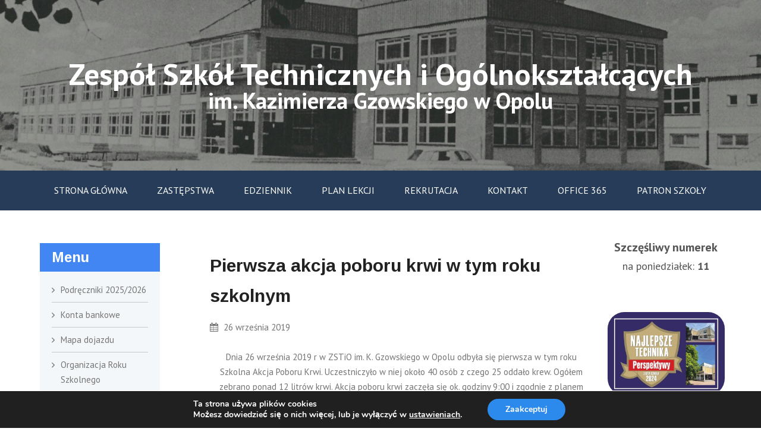

--- FILE ---
content_type: text/html; charset=UTF-8
request_url: https://gzowski.opole.pl/pierwsza-akcja-poboru-krwi-w-tym-roku-szkolnym/
body_size: 13977
content:
<!DOCTYPE html> 
<html lang="pl-PL">
<head>
<meta charset="UTF-8">
<meta name="viewport" content="width=device-width, initial-scale=1">
<link rel="profile" href="http://gmpg.org/xfn/11"><title>Pierwsza akcja poboru krwi w tym roku szkolnym &#8211; Zespół Szkół Technicznych i Ogólnokształcących im. Kazimierza Gzowskiego</title>
<meta name='robots' content='max-image-preview:large' />
<link rel='dns-prefetch' href='//fonts.googleapis.com' />
<link rel="alternate" type="application/rss+xml" title="Zespół Szkół Technicznych i Ogólnokształcących im. Kazimierza Gzowskiego &raquo; Kanał z wpisami" href="https://gzowski.opole.pl/feed/" />
<link rel="alternate" type="application/rss+xml" title="Zespół Szkół Technicznych i Ogólnokształcących im. Kazimierza Gzowskiego &raquo; Kanał z komentarzami" href="https://gzowski.opole.pl/comments/feed/" />
<link rel="alternate" title="oEmbed (JSON)" type="application/json+oembed" href="https://gzowski.opole.pl/wp-json/oembed/1.0/embed?url=https%3A%2F%2Fgzowski.opole.pl%2Fpierwsza-akcja-poboru-krwi-w-tym-roku-szkolnym%2F" />
<link rel="alternate" title="oEmbed (XML)" type="text/xml+oembed" href="https://gzowski.opole.pl/wp-json/oembed/1.0/embed?url=https%3A%2F%2Fgzowski.opole.pl%2Fpierwsza-akcja-poboru-krwi-w-tym-roku-szkolnym%2F&#038;format=xml" />
<style id='wp-img-auto-sizes-contain-inline-css' type='text/css'>
img:is([sizes=auto i],[sizes^="auto," i]){contain-intrinsic-size:3000px 1500px}
/*# sourceURL=wp-img-auto-sizes-contain-inline-css */
</style>
<style id='wp-emoji-styles-inline-css' type='text/css'>

	img.wp-smiley, img.emoji {
		display: inline !important;
		border: none !important;
		box-shadow: none !important;
		height: 1em !important;
		width: 1em !important;
		margin: 0 0.07em !important;
		vertical-align: -0.1em !important;
		background: none !important;
		padding: 0 !important;
	}
/*# sourceURL=wp-emoji-styles-inline-css */
</style>
<style id='wp-block-library-inline-css' type='text/css'>
:root{--wp-block-synced-color:#7a00df;--wp-block-synced-color--rgb:122,0,223;--wp-bound-block-color:var(--wp-block-synced-color);--wp-editor-canvas-background:#ddd;--wp-admin-theme-color:#007cba;--wp-admin-theme-color--rgb:0,124,186;--wp-admin-theme-color-darker-10:#006ba1;--wp-admin-theme-color-darker-10--rgb:0,107,160.5;--wp-admin-theme-color-darker-20:#005a87;--wp-admin-theme-color-darker-20--rgb:0,90,135;--wp-admin-border-width-focus:2px}@media (min-resolution:192dpi){:root{--wp-admin-border-width-focus:1.5px}}.wp-element-button{cursor:pointer}:root .has-very-light-gray-background-color{background-color:#eee}:root .has-very-dark-gray-background-color{background-color:#313131}:root .has-very-light-gray-color{color:#eee}:root .has-very-dark-gray-color{color:#313131}:root .has-vivid-green-cyan-to-vivid-cyan-blue-gradient-background{background:linear-gradient(135deg,#00d084,#0693e3)}:root .has-purple-crush-gradient-background{background:linear-gradient(135deg,#34e2e4,#4721fb 50%,#ab1dfe)}:root .has-hazy-dawn-gradient-background{background:linear-gradient(135deg,#faaca8,#dad0ec)}:root .has-subdued-olive-gradient-background{background:linear-gradient(135deg,#fafae1,#67a671)}:root .has-atomic-cream-gradient-background{background:linear-gradient(135deg,#fdd79a,#004a59)}:root .has-nightshade-gradient-background{background:linear-gradient(135deg,#330968,#31cdcf)}:root .has-midnight-gradient-background{background:linear-gradient(135deg,#020381,#2874fc)}:root{--wp--preset--font-size--normal:16px;--wp--preset--font-size--huge:42px}.has-regular-font-size{font-size:1em}.has-larger-font-size{font-size:2.625em}.has-normal-font-size{font-size:var(--wp--preset--font-size--normal)}.has-huge-font-size{font-size:var(--wp--preset--font-size--huge)}.has-text-align-center{text-align:center}.has-text-align-left{text-align:left}.has-text-align-right{text-align:right}.has-fit-text{white-space:nowrap!important}#end-resizable-editor-section{display:none}.aligncenter{clear:both}.items-justified-left{justify-content:flex-start}.items-justified-center{justify-content:center}.items-justified-right{justify-content:flex-end}.items-justified-space-between{justify-content:space-between}.screen-reader-text{border:0;clip-path:inset(50%);height:1px;margin:-1px;overflow:hidden;padding:0;position:absolute;width:1px;word-wrap:normal!important}.screen-reader-text:focus{background-color:#ddd;clip-path:none;color:#444;display:block;font-size:1em;height:auto;left:5px;line-height:normal;padding:15px 23px 14px;text-decoration:none;top:5px;width:auto;z-index:100000}html :where(.has-border-color){border-style:solid}html :where([style*=border-top-color]){border-top-style:solid}html :where([style*=border-right-color]){border-right-style:solid}html :where([style*=border-bottom-color]){border-bottom-style:solid}html :where([style*=border-left-color]){border-left-style:solid}html :where([style*=border-width]){border-style:solid}html :where([style*=border-top-width]){border-top-style:solid}html :where([style*=border-right-width]){border-right-style:solid}html :where([style*=border-bottom-width]){border-bottom-style:solid}html :where([style*=border-left-width]){border-left-style:solid}html :where(img[class*=wp-image-]){height:auto;max-width:100%}:where(figure){margin:0 0 1em}html :where(.is-position-sticky){--wp-admin--admin-bar--position-offset:var(--wp-admin--admin-bar--height,0px)}@media screen and (max-width:600px){html :where(.is-position-sticky){--wp-admin--admin-bar--position-offset:0px}}

/*# sourceURL=wp-block-library-inline-css */
</style><style id='wp-block-paragraph-inline-css' type='text/css'>
.is-small-text{font-size:.875em}.is-regular-text{font-size:1em}.is-large-text{font-size:2.25em}.is-larger-text{font-size:3em}.has-drop-cap:not(:focus):first-letter{float:left;font-size:8.4em;font-style:normal;font-weight:100;line-height:.68;margin:.05em .1em 0 0;text-transform:uppercase}body.rtl .has-drop-cap:not(:focus):first-letter{float:none;margin-left:.1em}p.has-drop-cap.has-background{overflow:hidden}:root :where(p.has-background){padding:1.25em 2.375em}:where(p.has-text-color:not(.has-link-color)) a{color:inherit}p.has-text-align-left[style*="writing-mode:vertical-lr"],p.has-text-align-right[style*="writing-mode:vertical-rl"]{rotate:180deg}
/*# sourceURL=https://gzowski.opole.pl/wp-includes/blocks/paragraph/style.min.css */
</style>
<style id='global-styles-inline-css' type='text/css'>
:root{--wp--preset--aspect-ratio--square: 1;--wp--preset--aspect-ratio--4-3: 4/3;--wp--preset--aspect-ratio--3-4: 3/4;--wp--preset--aspect-ratio--3-2: 3/2;--wp--preset--aspect-ratio--2-3: 2/3;--wp--preset--aspect-ratio--16-9: 16/9;--wp--preset--aspect-ratio--9-16: 9/16;--wp--preset--color--black: #000000;--wp--preset--color--cyan-bluish-gray: #abb8c3;--wp--preset--color--white: #ffffff;--wp--preset--color--pale-pink: #f78da7;--wp--preset--color--vivid-red: #cf2e2e;--wp--preset--color--luminous-vivid-orange: #ff6900;--wp--preset--color--luminous-vivid-amber: #fcb900;--wp--preset--color--light-green-cyan: #7bdcb5;--wp--preset--color--vivid-green-cyan: #00d084;--wp--preset--color--pale-cyan-blue: #8ed1fc;--wp--preset--color--vivid-cyan-blue: #0693e3;--wp--preset--color--vivid-purple: #9b51e0;--wp--preset--gradient--vivid-cyan-blue-to-vivid-purple: linear-gradient(135deg,rgb(6,147,227) 0%,rgb(155,81,224) 100%);--wp--preset--gradient--light-green-cyan-to-vivid-green-cyan: linear-gradient(135deg,rgb(122,220,180) 0%,rgb(0,208,130) 100%);--wp--preset--gradient--luminous-vivid-amber-to-luminous-vivid-orange: linear-gradient(135deg,rgb(252,185,0) 0%,rgb(255,105,0) 100%);--wp--preset--gradient--luminous-vivid-orange-to-vivid-red: linear-gradient(135deg,rgb(255,105,0) 0%,rgb(207,46,46) 100%);--wp--preset--gradient--very-light-gray-to-cyan-bluish-gray: linear-gradient(135deg,rgb(238,238,238) 0%,rgb(169,184,195) 100%);--wp--preset--gradient--cool-to-warm-spectrum: linear-gradient(135deg,rgb(74,234,220) 0%,rgb(151,120,209) 20%,rgb(207,42,186) 40%,rgb(238,44,130) 60%,rgb(251,105,98) 80%,rgb(254,248,76) 100%);--wp--preset--gradient--blush-light-purple: linear-gradient(135deg,rgb(255,206,236) 0%,rgb(152,150,240) 100%);--wp--preset--gradient--blush-bordeaux: linear-gradient(135deg,rgb(254,205,165) 0%,rgb(254,45,45) 50%,rgb(107,0,62) 100%);--wp--preset--gradient--luminous-dusk: linear-gradient(135deg,rgb(255,203,112) 0%,rgb(199,81,192) 50%,rgb(65,88,208) 100%);--wp--preset--gradient--pale-ocean: linear-gradient(135deg,rgb(255,245,203) 0%,rgb(182,227,212) 50%,rgb(51,167,181) 100%);--wp--preset--gradient--electric-grass: linear-gradient(135deg,rgb(202,248,128) 0%,rgb(113,206,126) 100%);--wp--preset--gradient--midnight: linear-gradient(135deg,rgb(2,3,129) 0%,rgb(40,116,252) 100%);--wp--preset--font-size--small: 13px;--wp--preset--font-size--medium: 20px;--wp--preset--font-size--large: 36px;--wp--preset--font-size--x-large: 42px;--wp--preset--spacing--20: 0.44rem;--wp--preset--spacing--30: 0.67rem;--wp--preset--spacing--40: 1rem;--wp--preset--spacing--50: 1.5rem;--wp--preset--spacing--60: 2.25rem;--wp--preset--spacing--70: 3.38rem;--wp--preset--spacing--80: 5.06rem;--wp--preset--shadow--natural: 6px 6px 9px rgba(0, 0, 0, 0.2);--wp--preset--shadow--deep: 12px 12px 50px rgba(0, 0, 0, 0.4);--wp--preset--shadow--sharp: 6px 6px 0px rgba(0, 0, 0, 0.2);--wp--preset--shadow--outlined: 6px 6px 0px -3px rgb(255, 255, 255), 6px 6px rgb(0, 0, 0);--wp--preset--shadow--crisp: 6px 6px 0px rgb(0, 0, 0);}:where(.is-layout-flex){gap: 0.5em;}:where(.is-layout-grid){gap: 0.5em;}body .is-layout-flex{display: flex;}.is-layout-flex{flex-wrap: wrap;align-items: center;}.is-layout-flex > :is(*, div){margin: 0;}body .is-layout-grid{display: grid;}.is-layout-grid > :is(*, div){margin: 0;}:where(.wp-block-columns.is-layout-flex){gap: 2em;}:where(.wp-block-columns.is-layout-grid){gap: 2em;}:where(.wp-block-post-template.is-layout-flex){gap: 1.25em;}:where(.wp-block-post-template.is-layout-grid){gap: 1.25em;}.has-black-color{color: var(--wp--preset--color--black) !important;}.has-cyan-bluish-gray-color{color: var(--wp--preset--color--cyan-bluish-gray) !important;}.has-white-color{color: var(--wp--preset--color--white) !important;}.has-pale-pink-color{color: var(--wp--preset--color--pale-pink) !important;}.has-vivid-red-color{color: var(--wp--preset--color--vivid-red) !important;}.has-luminous-vivid-orange-color{color: var(--wp--preset--color--luminous-vivid-orange) !important;}.has-luminous-vivid-amber-color{color: var(--wp--preset--color--luminous-vivid-amber) !important;}.has-light-green-cyan-color{color: var(--wp--preset--color--light-green-cyan) !important;}.has-vivid-green-cyan-color{color: var(--wp--preset--color--vivid-green-cyan) !important;}.has-pale-cyan-blue-color{color: var(--wp--preset--color--pale-cyan-blue) !important;}.has-vivid-cyan-blue-color{color: var(--wp--preset--color--vivid-cyan-blue) !important;}.has-vivid-purple-color{color: var(--wp--preset--color--vivid-purple) !important;}.has-black-background-color{background-color: var(--wp--preset--color--black) !important;}.has-cyan-bluish-gray-background-color{background-color: var(--wp--preset--color--cyan-bluish-gray) !important;}.has-white-background-color{background-color: var(--wp--preset--color--white) !important;}.has-pale-pink-background-color{background-color: var(--wp--preset--color--pale-pink) !important;}.has-vivid-red-background-color{background-color: var(--wp--preset--color--vivid-red) !important;}.has-luminous-vivid-orange-background-color{background-color: var(--wp--preset--color--luminous-vivid-orange) !important;}.has-luminous-vivid-amber-background-color{background-color: var(--wp--preset--color--luminous-vivid-amber) !important;}.has-light-green-cyan-background-color{background-color: var(--wp--preset--color--light-green-cyan) !important;}.has-vivid-green-cyan-background-color{background-color: var(--wp--preset--color--vivid-green-cyan) !important;}.has-pale-cyan-blue-background-color{background-color: var(--wp--preset--color--pale-cyan-blue) !important;}.has-vivid-cyan-blue-background-color{background-color: var(--wp--preset--color--vivid-cyan-blue) !important;}.has-vivid-purple-background-color{background-color: var(--wp--preset--color--vivid-purple) !important;}.has-black-border-color{border-color: var(--wp--preset--color--black) !important;}.has-cyan-bluish-gray-border-color{border-color: var(--wp--preset--color--cyan-bluish-gray) !important;}.has-white-border-color{border-color: var(--wp--preset--color--white) !important;}.has-pale-pink-border-color{border-color: var(--wp--preset--color--pale-pink) !important;}.has-vivid-red-border-color{border-color: var(--wp--preset--color--vivid-red) !important;}.has-luminous-vivid-orange-border-color{border-color: var(--wp--preset--color--luminous-vivid-orange) !important;}.has-luminous-vivid-amber-border-color{border-color: var(--wp--preset--color--luminous-vivid-amber) !important;}.has-light-green-cyan-border-color{border-color: var(--wp--preset--color--light-green-cyan) !important;}.has-vivid-green-cyan-border-color{border-color: var(--wp--preset--color--vivid-green-cyan) !important;}.has-pale-cyan-blue-border-color{border-color: var(--wp--preset--color--pale-cyan-blue) !important;}.has-vivid-cyan-blue-border-color{border-color: var(--wp--preset--color--vivid-cyan-blue) !important;}.has-vivid-purple-border-color{border-color: var(--wp--preset--color--vivid-purple) !important;}.has-vivid-cyan-blue-to-vivid-purple-gradient-background{background: var(--wp--preset--gradient--vivid-cyan-blue-to-vivid-purple) !important;}.has-light-green-cyan-to-vivid-green-cyan-gradient-background{background: var(--wp--preset--gradient--light-green-cyan-to-vivid-green-cyan) !important;}.has-luminous-vivid-amber-to-luminous-vivid-orange-gradient-background{background: var(--wp--preset--gradient--luminous-vivid-amber-to-luminous-vivid-orange) !important;}.has-luminous-vivid-orange-to-vivid-red-gradient-background{background: var(--wp--preset--gradient--luminous-vivid-orange-to-vivid-red) !important;}.has-very-light-gray-to-cyan-bluish-gray-gradient-background{background: var(--wp--preset--gradient--very-light-gray-to-cyan-bluish-gray) !important;}.has-cool-to-warm-spectrum-gradient-background{background: var(--wp--preset--gradient--cool-to-warm-spectrum) !important;}.has-blush-light-purple-gradient-background{background: var(--wp--preset--gradient--blush-light-purple) !important;}.has-blush-bordeaux-gradient-background{background: var(--wp--preset--gradient--blush-bordeaux) !important;}.has-luminous-dusk-gradient-background{background: var(--wp--preset--gradient--luminous-dusk) !important;}.has-pale-ocean-gradient-background{background: var(--wp--preset--gradient--pale-ocean) !important;}.has-electric-grass-gradient-background{background: var(--wp--preset--gradient--electric-grass) !important;}.has-midnight-gradient-background{background: var(--wp--preset--gradient--midnight) !important;}.has-small-font-size{font-size: var(--wp--preset--font-size--small) !important;}.has-medium-font-size{font-size: var(--wp--preset--font-size--medium) !important;}.has-large-font-size{font-size: var(--wp--preset--font-size--large) !important;}.has-x-large-font-size{font-size: var(--wp--preset--font-size--x-large) !important;}
/*# sourceURL=global-styles-inline-css */
</style>

<style id='classic-theme-styles-inline-css' type='text/css'>
/*! This file is auto-generated */
.wp-block-button__link{color:#fff;background-color:#32373c;border-radius:9999px;box-shadow:none;text-decoration:none;padding:calc(.667em + 2px) calc(1.333em + 2px);font-size:1.125em}.wp-block-file__button{background:#32373c;color:#fff;text-decoration:none}
/*# sourceURL=/wp-includes/css/classic-themes.min.css */
</style>
<link rel='stylesheet' id='responsive-lightbox-swipebox-css' href='https://gzowski.opole.pl/wp-content/plugins/responsive-lightbox/assets/swipebox/swipebox.min.css?ver=1.5.2' type='text/css' media='all' />
<link rel='stylesheet' id='finrelief-arimo-css' href='//fonts.googleapis.com/css?family=Arimo%3A400%2C700&#038;ver=20141212' type='text/css' media='all' />
<link rel='stylesheet' id='finrelief-pt-sans-css' href='//fonts.googleapis.com/css?family=PT+Sans%3A400%2C700&#038;ver=20141212' type='text/css' media='all' />
<link rel='stylesheet' id='font-awesome-css' href='https://gzowski.opole.pl/wp-content/themes/finrelief/css/font-awesome.min.css?ver=20150224' type='text/css' media='all' />
<link rel='stylesheet' id='jquery-flexslider-css' href='https://gzowski.opole.pl/wp-content/themes/finrelief/css/flexslider.css?ver=20150224' type='text/css' media='all' />
<link rel='stylesheet' id='finrelief-style-css' href='https://gzowski.opole.pl/wp-content/themes/finrelief/style.css?ver=6.9' type='text/css' media='all' />
<link rel='stylesheet' id='child-style-css' href='https://gzowski.opole.pl/wp-content/themes/finrelief-child-gzowski/style.css?ver=6.9' type='text/css' media='all' />
<link rel='stylesheet' id='moove_gdpr_frontend-css' href='https://gzowski.opole.pl/wp-content/plugins/gdpr-cookie-compliance/dist/styles/gdpr-main.css?ver=5.0.6' type='text/css' media='all' />
<style id='moove_gdpr_frontend-inline-css' type='text/css'>
#moove_gdpr_cookie_modal,#moove_gdpr_cookie_info_bar,.gdpr_cookie_settings_shortcode_content{font-family:&#039;Nunito&#039;,sans-serif}#moove_gdpr_save_popup_settings_button{background-color:#373737;color:#fff}#moove_gdpr_save_popup_settings_button:hover{background-color:#000}#moove_gdpr_cookie_info_bar .moove-gdpr-info-bar-container .moove-gdpr-info-bar-content a.mgbutton,#moove_gdpr_cookie_info_bar .moove-gdpr-info-bar-container .moove-gdpr-info-bar-content button.mgbutton{background-color:#2c8aed}#moove_gdpr_cookie_modal .moove-gdpr-modal-content .moove-gdpr-modal-footer-content .moove-gdpr-button-holder a.mgbutton,#moove_gdpr_cookie_modal .moove-gdpr-modal-content .moove-gdpr-modal-footer-content .moove-gdpr-button-holder button.mgbutton,.gdpr_cookie_settings_shortcode_content .gdpr-shr-button.button-green{background-color:#2c8aed;border-color:#2c8aed}#moove_gdpr_cookie_modal .moove-gdpr-modal-content .moove-gdpr-modal-footer-content .moove-gdpr-button-holder a.mgbutton:hover,#moove_gdpr_cookie_modal .moove-gdpr-modal-content .moove-gdpr-modal-footer-content .moove-gdpr-button-holder button.mgbutton:hover,.gdpr_cookie_settings_shortcode_content .gdpr-shr-button.button-green:hover{background-color:#fff;color:#2c8aed}#moove_gdpr_cookie_modal .moove-gdpr-modal-content .moove-gdpr-modal-close i,#moove_gdpr_cookie_modal .moove-gdpr-modal-content .moove-gdpr-modal-close span.gdpr-icon{background-color:#2c8aed;border:1px solid #2c8aed}#moove_gdpr_cookie_info_bar span.change-settings-button.focus-g,#moove_gdpr_cookie_info_bar span.change-settings-button:focus,#moove_gdpr_cookie_info_bar button.change-settings-button.focus-g,#moove_gdpr_cookie_info_bar button.change-settings-button:focus{-webkit-box-shadow:0 0 1px 3px #2c8aed;-moz-box-shadow:0 0 1px 3px #2c8aed;box-shadow:0 0 1px 3px #2c8aed}#moove_gdpr_cookie_modal .moove-gdpr-modal-content .moove-gdpr-modal-close i:hover,#moove_gdpr_cookie_modal .moove-gdpr-modal-content .moove-gdpr-modal-close span.gdpr-icon:hover,#moove_gdpr_cookie_info_bar span[data-href]>u.change-settings-button{color:#2c8aed}#moove_gdpr_cookie_modal .moove-gdpr-modal-content .moove-gdpr-modal-left-content #moove-gdpr-menu li.menu-item-selected a span.gdpr-icon,#moove_gdpr_cookie_modal .moove-gdpr-modal-content .moove-gdpr-modal-left-content #moove-gdpr-menu li.menu-item-selected button span.gdpr-icon{color:inherit}#moove_gdpr_cookie_modal .moove-gdpr-modal-content .moove-gdpr-modal-left-content #moove-gdpr-menu li a span.gdpr-icon,#moove_gdpr_cookie_modal .moove-gdpr-modal-content .moove-gdpr-modal-left-content #moove-gdpr-menu li button span.gdpr-icon{color:inherit}#moove_gdpr_cookie_modal .gdpr-acc-link{line-height:0;font-size:0;color:transparent;position:absolute}#moove_gdpr_cookie_modal .moove-gdpr-modal-content .moove-gdpr-modal-close:hover i,#moove_gdpr_cookie_modal .moove-gdpr-modal-content .moove-gdpr-modal-left-content #moove-gdpr-menu li a,#moove_gdpr_cookie_modal .moove-gdpr-modal-content .moove-gdpr-modal-left-content #moove-gdpr-menu li button,#moove_gdpr_cookie_modal .moove-gdpr-modal-content .moove-gdpr-modal-left-content #moove-gdpr-menu li button i,#moove_gdpr_cookie_modal .moove-gdpr-modal-content .moove-gdpr-modal-left-content #moove-gdpr-menu li a i,#moove_gdpr_cookie_modal .moove-gdpr-modal-content .moove-gdpr-tab-main .moove-gdpr-tab-main-content a:hover,#moove_gdpr_cookie_info_bar.moove-gdpr-dark-scheme .moove-gdpr-info-bar-container .moove-gdpr-info-bar-content a.mgbutton:hover,#moove_gdpr_cookie_info_bar.moove-gdpr-dark-scheme .moove-gdpr-info-bar-container .moove-gdpr-info-bar-content button.mgbutton:hover,#moove_gdpr_cookie_info_bar.moove-gdpr-dark-scheme .moove-gdpr-info-bar-container .moove-gdpr-info-bar-content a:hover,#moove_gdpr_cookie_info_bar.moove-gdpr-dark-scheme .moove-gdpr-info-bar-container .moove-gdpr-info-bar-content button:hover,#moove_gdpr_cookie_info_bar.moove-gdpr-dark-scheme .moove-gdpr-info-bar-container .moove-gdpr-info-bar-content span.change-settings-button:hover,#moove_gdpr_cookie_info_bar.moove-gdpr-dark-scheme .moove-gdpr-info-bar-container .moove-gdpr-info-bar-content button.change-settings-button:hover,#moove_gdpr_cookie_info_bar.moove-gdpr-dark-scheme .moove-gdpr-info-bar-container .moove-gdpr-info-bar-content u.change-settings-button:hover,#moove_gdpr_cookie_info_bar span[data-href]>u.change-settings-button,#moove_gdpr_cookie_info_bar.moove-gdpr-dark-scheme .moove-gdpr-info-bar-container .moove-gdpr-info-bar-content a.mgbutton.focus-g,#moove_gdpr_cookie_info_bar.moove-gdpr-dark-scheme .moove-gdpr-info-bar-container .moove-gdpr-info-bar-content button.mgbutton.focus-g,#moove_gdpr_cookie_info_bar.moove-gdpr-dark-scheme .moove-gdpr-info-bar-container .moove-gdpr-info-bar-content a.focus-g,#moove_gdpr_cookie_info_bar.moove-gdpr-dark-scheme .moove-gdpr-info-bar-container .moove-gdpr-info-bar-content button.focus-g,#moove_gdpr_cookie_info_bar.moove-gdpr-dark-scheme .moove-gdpr-info-bar-container .moove-gdpr-info-bar-content a.mgbutton:focus,#moove_gdpr_cookie_info_bar.moove-gdpr-dark-scheme .moove-gdpr-info-bar-container .moove-gdpr-info-bar-content button.mgbutton:focus,#moove_gdpr_cookie_info_bar.moove-gdpr-dark-scheme .moove-gdpr-info-bar-container .moove-gdpr-info-bar-content a:focus,#moove_gdpr_cookie_info_bar.moove-gdpr-dark-scheme .moove-gdpr-info-bar-container .moove-gdpr-info-bar-content button:focus,#moove_gdpr_cookie_info_bar.moove-gdpr-dark-scheme .moove-gdpr-info-bar-container .moove-gdpr-info-bar-content span.change-settings-button.focus-g,span.change-settings-button:focus,button.change-settings-button.focus-g,button.change-settings-button:focus,#moove_gdpr_cookie_info_bar.moove-gdpr-dark-scheme .moove-gdpr-info-bar-container .moove-gdpr-info-bar-content u.change-settings-button.focus-g,#moove_gdpr_cookie_info_bar.moove-gdpr-dark-scheme .moove-gdpr-info-bar-container .moove-gdpr-info-bar-content u.change-settings-button:focus{color:#2c8aed}#moove_gdpr_cookie_modal .moove-gdpr-branding.focus-g span,#moove_gdpr_cookie_modal .moove-gdpr-modal-content .moove-gdpr-tab-main a.focus-g{color:#2c8aed}#moove_gdpr_cookie_modal.gdpr_lightbox-hide{display:none}
/*# sourceURL=moove_gdpr_frontend-inline-css */
</style>
<script type="text/javascript" src="https://gzowski.opole.pl/wp-includes/js/jquery/jquery.min.js?ver=3.7.1" id="jquery-core-js"></script>
<script type="text/javascript" src="https://gzowski.opole.pl/wp-includes/js/jquery/jquery-migrate.min.js?ver=3.4.1" id="jquery-migrate-js"></script>
<script type="text/javascript" src="https://gzowski.opole.pl/wp-content/plugins/responsive-lightbox/assets/dompurify/purify.min.js?ver=3.3.1" id="dompurify-js"></script>
<script type="text/javascript" id="responsive-lightbox-sanitizer-js-before">
/* <![CDATA[ */
window.RLG = window.RLG || {}; window.RLG.sanitizeAllowedHosts = ["youtube.com","www.youtube.com","youtu.be","vimeo.com","player.vimeo.com"];
//# sourceURL=responsive-lightbox-sanitizer-js-before
/* ]]> */
</script>
<script type="text/javascript" src="https://gzowski.opole.pl/wp-content/plugins/responsive-lightbox/js/sanitizer.js?ver=2.7.0" id="responsive-lightbox-sanitizer-js"></script>
<script type="text/javascript" src="https://gzowski.opole.pl/wp-content/plugins/responsive-lightbox/assets/swipebox/jquery.swipebox.min.js?ver=1.5.2" id="responsive-lightbox-swipebox-js"></script>
<script type="text/javascript" src="https://gzowski.opole.pl/wp-includes/js/underscore.min.js?ver=1.13.7" id="underscore-js"></script>
<script type="text/javascript" src="https://gzowski.opole.pl/wp-content/plugins/responsive-lightbox/assets/infinitescroll/infinite-scroll.pkgd.min.js?ver=4.0.1" id="responsive-lightbox-infinite-scroll-js"></script>
<script type="text/javascript" id="responsive-lightbox-js-before">
/* <![CDATA[ */
var rlArgs = {"script":"swipebox","selector":"lightbox","customEvents":"","activeGalleries":true,"animation":true,"hideCloseButtonOnMobile":false,"removeBarsOnMobile":false,"hideBars":true,"hideBarsDelay":5000,"videoMaxWidth":1080,"useSVG":true,"loopAtEnd":false,"woocommerce_gallery":false,"ajaxurl":"https:\/\/gzowski.opole.pl\/wp-admin\/admin-ajax.php","nonce":"f75a4278ad","preview":false,"postId":2544,"scriptExtension":false};

//# sourceURL=responsive-lightbox-js-before
/* ]]> */
</script>
<script type="text/javascript" src="https://gzowski.opole.pl/wp-content/plugins/responsive-lightbox/js/front.js?ver=2.7.0" id="responsive-lightbox-js"></script>
<script type="text/javascript" src="https://gzowski.opole.pl/wp-content/themes/finrelief-child-gzowski/js/navigation.js?ver=6.9" id="finrelief-child-navigation-js"></script>
<script type="text/javascript" src="https://gzowski.opole.pl/wp-content/themes/finrelief-child-gzowski/js/jquery.paroller.min.js?ver=6.9" id="finrelief-child-paroller-js"></script>
<script type="text/javascript" src="https://gzowski.opole.pl/wp-content/themes/finrelief-child-gzowski/js/header.js?ver=6.9" id="finrelief-child-header-js"></script>
<script type="text/javascript" src="https://gzowski.opole.pl/wp-content/themes/finrelief-child-gzowski/js/sidebar-menu.js?ver=6.9" id="finrelief-child-sidebar-menu-js"></script>
<link rel="https://api.w.org/" href="https://gzowski.opole.pl/wp-json/" /><link rel="alternate" title="JSON" type="application/json" href="https://gzowski.opole.pl/wp-json/wp/v2/posts/2544" /><link rel="EditURI" type="application/rsd+xml" title="RSD" href="https://gzowski.opole.pl/xmlrpc.php?rsd" />
<meta name="generator" content="WordPress 6.9" />
<link rel="canonical" href="https://gzowski.opole.pl/pierwsza-akcja-poboru-krwi-w-tym-roku-szkolnym/" />
<link rel='shortlink' href='https://gzowski.opole.pl/?p=2544' />
   	<style type="text/css">    
        .custom-header-media img {
		    display: block;
		}  
      
	</style>
	<link rel="icon" href="https://gzowski.opole.pl/wp-content/uploads/2021/12/favicon-16x16-1.png" sizes="32x32" />
<link rel="icon" href="https://gzowski.opole.pl/wp-content/uploads/2021/12/favicon-16x16-1.png" sizes="192x192" />
<link rel="apple-touch-icon" href="https://gzowski.opole.pl/wp-content/uploads/2021/12/favicon-16x16-1.png" />
<meta name="msapplication-TileImage" content="https://gzowski.opole.pl/wp-content/uploads/2021/12/favicon-16x16-1.png" />
  
<link rel='stylesheet' id='responsive-lightbox-gallery-css' href='https://gzowski.opole.pl/wp-content/plugins/responsive-lightbox/css/gallery.css?ver=2.7.0' type='text/css' media='all' />
<style id='responsive-lightbox-gallery-inline-css' type='text/css'>

				#rl-gallery-container-1 .rl-gallery .rl-gallery-link {
					border: 0px solid #000000;
				}
				#rl-gallery-container-1 .rl-gallery .rl-gallery-link .rl-gallery-item-title {
					color: #ffffff;
				}
				#rl-gallery-container-1 .rl-gallery .rl-gallery-link .rl-gallery-item-caption {
					color: #cccccc;
				}
				#rl-gallery-container-1 .rl-gallery .rl-gallery-link .rl-gallery-caption {
					font-size: 13px;
					padding: 20px;
				}
				#rl-gallery-container-1 .rl-gallery .rl-gallery-link .rl-gallery-caption,
				#rl-gallery-container-1 .rl-gallery .rl-gallery-link:after {
					background-color: rgba( 0,0,0, 0.8 );
				}
				#rl-gallery-container-1 [class^="rl-hover-icon-"] .rl-gallery-link:before,
				#rl-gallery-container-1 [class*=" rl-hover-icon-"] .rl-gallery-link:before {
					color: #ffffff;
					background-color: rgba( 0,0,0, 0.8 );
				}
/*# sourceURL=responsive-lightbox-gallery-inline-css */
</style>
<link rel='stylesheet' id='responsive-lightbox-basicslider-gallery-css' href='https://gzowski.opole.pl/wp-content/plugins/responsive-lightbox/assets/splide/splide.min.css?ver=4.1.4' type='text/css' media='all' />
<style id='responsive-lightbox-basicslider-gallery-inline-css' type='text/css'>

		#rl-gallery-container-1 .rl-basicslider-gallery .rl-gallery-item img {
			width: 100%;
			height: auto;
		}
/*# sourceURL=responsive-lightbox-basicslider-gallery-inline-css */
</style>
</head>
  
<body class="wp-singular post-template-default single single-post postid-2544 single-format-standard wp-theme-finrelief wp-child-theme-finrelief-child-gzowski ally-default group-blog">  
	<div id="page" class="hfeed site">
	<a class="skip-link screen-reader-text" href="#content">Skip to content</a>
	        <div class="custom-header-media">
            <div class="custom-header-text">
                <span class="text-row-1">Zespół Szkół Technicznych i Ogólnokształcących</span>
                <span class="text-row-2">im. Kazimierza Gzowskiego w Opolu</span>
            </div>
            <div id="wp-custom-header" class="wp-custom-header"><img src="https://gzowski.opole.pl/wp-content/uploads/2021/12/cropped-zstio-min.jpg" width="1920" height="430" alt="" srcset="https://gzowski.opole.pl/wp-content/uploads/2021/12/cropped-zstio-min.jpg 1920w, https://gzowski.opole.pl/wp-content/uploads/2021/12/cropped-zstio-min-300x67.jpg 300w, https://gzowski.opole.pl/wp-content/uploads/2021/12/cropped-zstio-min-1024x229.jpg 1024w, https://gzowski.opole.pl/wp-content/uploads/2021/12/cropped-zstio-min-768x172.jpg 768w, https://gzowski.opole.pl/wp-content/uploads/2021/12/cropped-zstio-min-1536x344.jpg 1536w" sizes="(max-width: 1920px) 100vw, 1920px" decoding="async" fetchpriority="high" /></div>        </div>
    	<header id="masthead" class="site-header" role="banner">   
		
		<div class="branding header-image">			
			<div class="container">
				<div class="eight columns">
					<div class="site-branding">
														<h1 class="site-title"><a style="color: #222222" href="https://gzowski.opole.pl/" rel="home">Zespół Szkół Technicznych i Ogólnokształcących im. Kazimierza Gzowskiego</a></h1>
																			<p class="site-description" style="color: #222222"></p>
											</div><!-- .site-branding -->
				</div>
				<div class="eight columns">				</div>
			</div>
	    </div>
	    <div class="nav-wrap">
		    <div class="container">			    <div class="sixteen columns">
					<nav id="site-navigation" class="main-navigation clearfix" role="navigation">
						<button class="menu-toggle" aria-controls="menu" aria-expanded="false"><i class="fa fa-align-justify fa-2x" aria-hidden="true"></i></button>
						<div class="menu-menu-gorne-container"><ul id="menu-menu-gorne" class="menu"><li id="menu-item-88" class="menu-item menu-item-type-custom menu-item-object-custom menu-item-home menu-item-88"><a href="http://gzowski.opole.pl/">Strona główna</a></li>
<li id="menu-item-91" class="menu-item menu-item-type-post_type menu-item-object-page menu-item-91"><a href="https://gzowski.opole.pl/zastepstwa/">Zastępstwa</a></li>
<li id="menu-item-6887" class="menu-item menu-item-type-custom menu-item-object-custom menu-item-6887"><a href="https://uonetplus.vulcan.net.pl/opole/">Edziennik</a></li>
<li id="menu-item-374" class="menu-item menu-item-type-custom menu-item-object-custom menu-item-374"><a target="_blank" href="https://Gzowski.opole.pl/plan/">Plan lekcji</a></li>
<li id="menu-item-92" class="menu-item menu-item-type-post_type menu-item-object-page menu-item-92"><a href="https://gzowski.opole.pl/rekrutacja/">Rekrutacja</a></li>
<li id="menu-item-89" class="menu-item menu-item-type-post_type menu-item-object-page menu-item-89"><a href="https://gzowski.opole.pl/kontakt/">Kontakt</a></li>
<li id="menu-item-3138" class="menu-item menu-item-type-custom menu-item-object-custom menu-item-3138"><a href="http://www.office.com">Office 365</a></li>
<li id="menu-item-169" class="menu-item menu-item-type-post_type menu-item-object-page menu-item-169"><a href="https://gzowski.opole.pl/patron-szkoly/">Patron szkoły</a></li>
</ul></div>					</nav><!-- #site-navigation -->
				</div>
						</div>
		</div>


	</header><!-- #masthead --> 

	
	



<div id="content" class="site-content">  	
		<div class="container">

        
<div id="secondary" class="widget-area four columns" role="complementary">
	<div class="left-sidebar-toggle">
		<span>Podstrony</span>	
		<i class="fa fa-angle-down"></i>
	</div>
	<div class="left-sidebar">
		<aside id="nav_menu-3" class="widget widget_nav_menu"><h4 class="widget-title">Menu</h4><div class="menu-menu-boczne-container"><ul id="menu-menu-boczne" class="menu"><li id="menu-item-3249" class="menu-item menu-item-type-post_type menu-item-object-page menu-item-3249"><a href="https://gzowski.opole.pl/podreczniki/">Podręczniki 2025/2026</a></li>
<li id="menu-item-104" class="menu-item menu-item-type-post_type menu-item-object-page menu-item-104"><a href="https://gzowski.opole.pl/konta-bankowe/">Konta bankowe</a></li>
<li id="menu-item-105" class="menu-item menu-item-type-post_type menu-item-object-page menu-item-105"><a href="https://gzowski.opole.pl/mapa-dojazdu/">Mapa dojazdu</a></li>
<li id="menu-item-669" class="menu-item menu-item-type-custom menu-item-object-custom menu-item-669"><a href="/organizacja-roku-szkolnego/">Organizacja Roku Szkolnego</a></li>
<li id="menu-item-165" class="menu-item menu-item-type-custom menu-item-object-custom menu-item-165"><a target="_blank" href="http://stowarzyszeniegzowski.opole.pl/">Stowarzyszenie</a></li>
<li id="menu-item-499" class="menu-item menu-item-type-post_type menu-item-object-page menu-item-499"><a href="https://gzowski.opole.pl/architektura/">Architektura</a></li>
<li id="menu-item-486" class="menu-item menu-item-type-post_type menu-item-object-page menu-item-486"><a href="https://gzowski.opole.pl/struktura-szkoly/">Struktura szkoły</a></li>
<li id="menu-item-2643" class="menu-item menu-item-type-post_type menu-item-object-page menu-item-2643"><a href="https://gzowski.opole.pl/nauczyciele-2/">Nauczyciele</a></li>
<li id="menu-item-186" class="menu-item menu-item-type-custom menu-item-object-custom menu-item-186"><a href="https://gzowski.opole.pl/wp-content/uploads/2025/05/Statut-2025-podpis.pdf">Statut szkoły</a></li>
<li id="menu-item-7310" class="menu-item menu-item-type-custom menu-item-object-custom menu-item-7310"><a href="https://gzowski.opole.pl/wp-content/uploads/2024/10/Standardy-ochrony.pdf">Standardy ochrony</a></li>
<li id="menu-item-464" class="menu-item menu-item-type-post_type menu-item-object-page menu-item-464"><a href="https://gzowski.opole.pl/historia-szkoly/">Historia szkoły</a></li>
<li id="menu-item-209" class="menu-item menu-item-type-post_type menu-item-object-page menu-item-209"><a href="https://gzowski.opole.pl/projekty-wspolfinansowane-przez-unie-europejska/">Projekty współfinansowane przez Unię Europejską</a></li>
<li id="menu-item-685" class="menu-item menu-item-type-custom menu-item-object-custom menu-item-685"><a href="http://gzowski.pl">Archiwalna strona szkoły</a></li>
<li id="menu-item-936" class="menu-item menu-item-type-taxonomy menu-item-object-category menu-item-936"><a href="https://gzowski.opole.pl/category/cisco/">Akademia Cisco</a></li>
<li id="menu-item-2504" class="menu-item menu-item-type-taxonomy menu-item-object-category menu-item-2504"><a href="https://gzowski.opole.pl/category/edziennik/">Edziennik instrukcje</a></li>
<li id="menu-item-2531" class="menu-item menu-item-type-custom menu-item-object-custom menu-item-2531"><a href="https://m002671.molnet.mol.pl/">Katalog biblioteki</a></li>
<li id="menu-item-6682" class="menu-item menu-item-type-post_type menu-item-object-page menu-item-6682"><a href="https://gzowski.opole.pl/pomoc-psychologiczno-pedagogiczna/">Pomoc psychologiczno- pedagogiczna</a></li>
<li id="menu-item-6897" class="menu-item menu-item-type-custom menu-item-object-custom menu-item-6897"><a href="https://gzowski.opole.pl/7938-2/">Deklaracja Dostępności</a></li>
<li id="menu-item-8079" class="menu-item menu-item-type-custom menu-item-object-custom menu-item-8079"><a href="https://gzowski.opole.pl/wp-content/uploads/2025/05/Polityka_Prywatnosci_Gzowski.pdf">RODO</a></li>
</ul></div></aside><aside id="nav_menu-10" class="widget widget_nav_menu"><h4 class="widget-title">Facebook</h4><div class="menu-facebook-container"><ul id="menu-facebook" class="menu"><li id="menu-item-291" class="menu-item menu-item-type-custom menu-item-object-custom menu-item-291"><a href="https://www.facebook.com/gzowski.opole/">ZSTiO im. K. Gzowskiego w Opolu</a></li>
<li id="menu-item-292" class="menu-item menu-item-type-custom menu-item-object-custom menu-item-292"><a href="https://www.facebook.com/Krwiodawstwo-i-PCK-w-Gzowskim-261264484398507/">Krwiodawstwo i PCK w Gzowskim</a></li>
<li id="menu-item-293" class="menu-item menu-item-type-custom menu-item-object-custom menu-item-293"><a href="https://www.facebook.com/gzowskinews/">Gzowski News</a></li>
</ul></div></aside><aside id="archives-2" class="widget widget_archive"><h4 class="widget-title">Archiwa</h4>
			<ul>
					<li><a href='https://gzowski.opole.pl/2026/01/'>styczeń 2026</a></li>
	<li><a href='https://gzowski.opole.pl/2025/12/'>grudzień 2025</a></li>
	<li><a href='https://gzowski.opole.pl/2025/11/'>listopad 2025</a></li>
	<li><a href='https://gzowski.opole.pl/2025/10/'>październik 2025</a></li>
	<li><a href='https://gzowski.opole.pl/2025/09/'>wrzesień 2025</a></li>
	<li><a href='https://gzowski.opole.pl/2025/08/'>sierpień 2025</a></li>
	<li><a href='https://gzowski.opole.pl/2025/06/'>czerwiec 2025</a></li>
	<li><a href='https://gzowski.opole.pl/2025/05/'>maj 2025</a></li>
	<li><a href='https://gzowski.opole.pl/2025/04/'>kwiecień 2025</a></li>
	<li><a href='https://gzowski.opole.pl/2025/03/'>marzec 2025</a></li>
	<li><a href='https://gzowski.opole.pl/2025/02/'>luty 2025</a></li>
	<li><a href='https://gzowski.opole.pl/2025/01/'>styczeń 2025</a></li>
	<li><a href='https://gzowski.opole.pl/2024/12/'>grudzień 2024</a></li>
	<li><a href='https://gzowski.opole.pl/2024/11/'>listopad 2024</a></li>
	<li><a href='https://gzowski.opole.pl/2024/10/'>październik 2024</a></li>
	<li><a href='https://gzowski.opole.pl/2024/09/'>wrzesień 2024</a></li>
	<li><a href='https://gzowski.opole.pl/2024/08/'>sierpień 2024</a></li>
	<li><a href='https://gzowski.opole.pl/2024/06/'>czerwiec 2024</a></li>
	<li><a href='https://gzowski.opole.pl/2024/05/'>maj 2024</a></li>
	<li><a href='https://gzowski.opole.pl/2024/04/'>kwiecień 2024</a></li>
	<li><a href='https://gzowski.opole.pl/2024/03/'>marzec 2024</a></li>
	<li><a href='https://gzowski.opole.pl/2024/02/'>luty 2024</a></li>
	<li><a href='https://gzowski.opole.pl/2024/01/'>styczeń 2024</a></li>
	<li><a href='https://gzowski.opole.pl/2023/12/'>grudzień 2023</a></li>
	<li><a href='https://gzowski.opole.pl/2023/11/'>listopad 2023</a></li>
	<li><a href='https://gzowski.opole.pl/2023/10/'>październik 2023</a></li>
	<li><a href='https://gzowski.opole.pl/2023/09/'>wrzesień 2023</a></li>
	<li><a href='https://gzowski.opole.pl/2023/08/'>sierpień 2023</a></li>
	<li><a href='https://gzowski.opole.pl/2023/07/'>lipiec 2023</a></li>
	<li><a href='https://gzowski.opole.pl/2023/06/'>czerwiec 2023</a></li>
	<li><a href='https://gzowski.opole.pl/2023/05/'>maj 2023</a></li>
	<li><a href='https://gzowski.opole.pl/2023/04/'>kwiecień 2023</a></li>
	<li><a href='https://gzowski.opole.pl/2023/03/'>marzec 2023</a></li>
	<li><a href='https://gzowski.opole.pl/2023/02/'>luty 2023</a></li>
	<li><a href='https://gzowski.opole.pl/2023/01/'>styczeń 2023</a></li>
	<li><a href='https://gzowski.opole.pl/2022/12/'>grudzień 2022</a></li>
	<li><a href='https://gzowski.opole.pl/2022/11/'>listopad 2022</a></li>
	<li><a href='https://gzowski.opole.pl/2022/10/'>październik 2022</a></li>
	<li><a href='https://gzowski.opole.pl/2022/09/'>wrzesień 2022</a></li>
	<li><a href='https://gzowski.opole.pl/2022/08/'>sierpień 2022</a></li>
	<li><a href='https://gzowski.opole.pl/2022/07/'>lipiec 2022</a></li>
	<li><a href='https://gzowski.opole.pl/2022/06/'>czerwiec 2022</a></li>
	<li><a href='https://gzowski.opole.pl/2022/05/'>maj 2022</a></li>
	<li><a href='https://gzowski.opole.pl/2022/04/'>kwiecień 2022</a></li>
	<li><a href='https://gzowski.opole.pl/2022/03/'>marzec 2022</a></li>
	<li><a href='https://gzowski.opole.pl/2022/02/'>luty 2022</a></li>
	<li><a href='https://gzowski.opole.pl/2022/01/'>styczeń 2022</a></li>
	<li><a href='https://gzowski.opole.pl/2021/12/'>grudzień 2021</a></li>
	<li><a href='https://gzowski.opole.pl/2021/11/'>listopad 2021</a></li>
	<li><a href='https://gzowski.opole.pl/2021/10/'>październik 2021</a></li>
	<li><a href='https://gzowski.opole.pl/2021/09/'>wrzesień 2021</a></li>
	<li><a href='https://gzowski.opole.pl/2021/08/'>sierpień 2021</a></li>
	<li><a href='https://gzowski.opole.pl/2021/07/'>lipiec 2021</a></li>
	<li><a href='https://gzowski.opole.pl/2021/06/'>czerwiec 2021</a></li>
	<li><a href='https://gzowski.opole.pl/2021/05/'>maj 2021</a></li>
	<li><a href='https://gzowski.opole.pl/2021/04/'>kwiecień 2021</a></li>
	<li><a href='https://gzowski.opole.pl/2021/03/'>marzec 2021</a></li>
	<li><a href='https://gzowski.opole.pl/2021/02/'>luty 2021</a></li>
	<li><a href='https://gzowski.opole.pl/2021/01/'>styczeń 2021</a></li>
	<li><a href='https://gzowski.opole.pl/2020/12/'>grudzień 2020</a></li>
	<li><a href='https://gzowski.opole.pl/2020/11/'>listopad 2020</a></li>
	<li><a href='https://gzowski.opole.pl/2020/10/'>październik 2020</a></li>
	<li><a href='https://gzowski.opole.pl/2020/09/'>wrzesień 2020</a></li>
	<li><a href='https://gzowski.opole.pl/2020/08/'>sierpień 2020</a></li>
	<li><a href='https://gzowski.opole.pl/2020/07/'>lipiec 2020</a></li>
	<li><a href='https://gzowski.opole.pl/2020/06/'>czerwiec 2020</a></li>
	<li><a href='https://gzowski.opole.pl/2020/05/'>maj 2020</a></li>
	<li><a href='https://gzowski.opole.pl/2020/04/'>kwiecień 2020</a></li>
	<li><a href='https://gzowski.opole.pl/2020/03/'>marzec 2020</a></li>
	<li><a href='https://gzowski.opole.pl/2020/02/'>luty 2020</a></li>
	<li><a href='https://gzowski.opole.pl/2020/01/'>styczeń 2020</a></li>
	<li><a href='https://gzowski.opole.pl/2019/12/'>grudzień 2019</a></li>
	<li><a href='https://gzowski.opole.pl/2019/11/'>listopad 2019</a></li>
	<li><a href='https://gzowski.opole.pl/2019/10/'>październik 2019</a></li>
	<li><a href='https://gzowski.opole.pl/2019/09/'>wrzesień 2019</a></li>
	<li><a href='https://gzowski.opole.pl/2019/08/'>sierpień 2019</a></li>
	<li><a href='https://gzowski.opole.pl/2019/06/'>czerwiec 2019</a></li>
	<li><a href='https://gzowski.opole.pl/2019/05/'>maj 2019</a></li>
	<li><a href='https://gzowski.opole.pl/2019/04/'>kwiecień 2019</a></li>
	<li><a href='https://gzowski.opole.pl/2019/03/'>marzec 2019</a></li>
	<li><a href='https://gzowski.opole.pl/2019/02/'>luty 2019</a></li>
	<li><a href='https://gzowski.opole.pl/2019/01/'>styczeń 2019</a></li>
	<li><a href='https://gzowski.opole.pl/2018/12/'>grudzień 2018</a></li>
	<li><a href='https://gzowski.opole.pl/2018/11/'>listopad 2018</a></li>
	<li><a href='https://gzowski.opole.pl/2018/10/'>październik 2018</a></li>
	<li><a href='https://gzowski.opole.pl/2018/09/'>wrzesień 2018</a></li>
	<li><a href='https://gzowski.opole.pl/2018/08/'>sierpień 2018</a></li>
	<li><a href='https://gzowski.opole.pl/2018/06/'>czerwiec 2018</a></li>
	<li><a href='https://gzowski.opole.pl/2018/05/'>maj 2018</a></li>
			</ul>

			</aside>	</div>
</div><!-- #secondary -->


    <div id="primary" class="content-area nine columns">

		<main id="main" class="site-main" role="main">

		
			     

<article id="post-2544" class="post-2544 post type-post status-publish format-standard hentry category-bez-kategorii">

	<header class="entry-header"> 
		<h3 class="entry-title">Pierwsza akcja poboru krwi w tym roku szkolnym</h3>		            <div class="entry-meta">
            <span class="date-structure">				
                <span class="dd">
                    <a class="url fn n" href="https://gzowski.opole.pl/2019/09/26/">
                        <i class="fa fa-calendar"></i>
                        26 września 2019                    </a>
                </span>			
            </span>  
                    </div><!-- .entry-meta -->	</header><!-- .entry-header -->

	<div class="entry-content">
		
<p style="text-align:center">Dnia 26 września 2019 r w ZSTiO im. K. Gzowskiego w Opolu odbyła się pierwsza w tym roku Szkolna Akcja Poboru Krwi. Uczestniczyło w niej około 40 osób z czego 25 oddało krew. Ogółem zebrano ponad 12 litrów krwi. Akcja poboru krwi zaczęła się ok. godziny 9:00 i zgodnie z planem trwała do godziny 12:00. Krew oddawano w czerwonym autobusie Regionalnego Centrum Krwidawstwa i Krwiolecznictwa w Opolu. <br>Całą akcją kierował Pan Mirosław Śliwinski. Wszystkim krwiodawcom dziękujemy z przybycie i zapraszamy na kolejną akcję poboru krwi, która odbędzie się w czwartek 28.11.2019.   </p>



<p style="text-align:center"><code><div class="rl-gallery-container splide rl-loading" id="rl-gallery-container-1" data-gallery_id="2545"> <div class="rl-gallery rl-basicslider-gallery splide__track " id="rl-gallery-1" data-gallery_no="1"> <ul class="splide__list"> <li class="rl-gallery-item splide__slide" data-thumb="https://gzowski.opole.pl/wp-content/uploads/2019/09/krew1.png"> <a href="https://gzowski.opole.pl/wp-content/uploads/2019/09/krew1.png" title="" data-rl_title="" class="rl-gallery-link" data-rl_caption="" data-rel="lightbox-gallery-1"><img decoding="async" src="https://gzowski.opole.pl/wp-content/uploads/2019/09/krew1.png" width="428" height="385" alt=""/></a> </li> <li class="rl-gallery-item splide__slide" data-thumb="https://gzowski.opole.pl/wp-content/uploads/2019/09/krew2.png"> <a href="https://gzowski.opole.pl/wp-content/uploads/2019/09/krew2.png" title="" data-rl_title="" class="rl-gallery-link" data-rl_caption="" data-rel="lightbox-gallery-1"><img decoding="async" src="https://gzowski.opole.pl/wp-content/uploads/2019/09/krew2.png" width="267" height="383" alt=""/></a> </li> <li class="rl-gallery-item splide__slide" data-thumb="https://gzowski.opole.pl/wp-content/uploads/2019/09/krew3.png"> <a href="https://gzowski.opole.pl/wp-content/uploads/2019/09/krew3.png" title="" data-rl_title="" class="rl-gallery-link" data-rl_caption="" data-rel="lightbox-gallery-1"><img loading="lazy" decoding="async" src="https://gzowski.opole.pl/wp-content/uploads/2019/09/krew3.png" width="285" height="291" alt=""/></a> </li> <li class="rl-gallery-item splide__slide" data-thumb="https://gzowski.opole.pl/wp-content/uploads/2019/09/krew4.png"> <a href="https://gzowski.opole.pl/wp-content/uploads/2019/09/krew4.png" title="" data-rl_title="" class="rl-gallery-link" data-rl_caption="" data-rel="lightbox-gallery-1"><img loading="lazy" decoding="async" src="https://gzowski.opole.pl/wp-content/uploads/2019/09/krew4.png" width="308" height="355" alt=""/></a> </li> <li class="rl-gallery-item splide__slide" data-thumb="https://gzowski.opole.pl/wp-content/uploads/2019/09/krew5.png"> <a href="https://gzowski.opole.pl/wp-content/uploads/2019/09/krew5.png" title="" data-rl_title="" class="rl-gallery-link" data-rl_caption="" data-rel="lightbox-gallery-1"><img loading="lazy" decoding="async" src="https://gzowski.opole.pl/wp-content/uploads/2019/09/krew5.png" width="319" height="222" alt=""/></a> </li> <li class="rl-gallery-item splide__slide" data-thumb="https://gzowski.opole.pl/wp-content/uploads/2019/09/krew6.png"> <a href="https://gzowski.opole.pl/wp-content/uploads/2019/09/krew6.png" title="" data-rl_title="" class="rl-gallery-link" data-rl_caption="" data-rel="lightbox-gallery-1"><img loading="lazy" decoding="async" src="https://gzowski.opole.pl/wp-content/uploads/2019/09/krew6.png" width="216" height="280" alt=""/></a> </li> </ul> </div> </div></code></p>
	</div><!-- .entry-content -->
	
    

		<nav class="navigation post-navigation clearfix" role="navigation">
		<h1 class="screen-reader-text">Post navigation</h1>
		<div class="nav-links">
			<div class="nav-previous"><span class="meta-previuous-post"><a href="https://gzowski.opole.pl/wycieczka-w-gory/" rel="prev"> &larr; previous post</a></span></div><div class="nav-next"><span class="meta-next-post"><a href="https://gzowski.opole.pl/zajecia-wyrownawcze/" rel="next">Next Post&nbsp; &rarr;</a></span></div>		</div><!-- .nav-links -->
	</nav><!-- .navigation -->
	</article><!-- #post-## -->

						
			
				</main><!-- #main -->
	</div><!-- #primary -->

	<div class="lucky-num-container widget-area three columns">
    <div id="lucky-num-sidebar"><p class="lucky-num-title">Szczęśliwy numerek</p><p class="lucky-nums">na poniedziałek: <b>11</b><br></p></div></div>


<div id="banner-container" class="widget-area three columns">
    <a href="http://www.perspektywy.pl" target="_blank">
        <img class="banner-img" alt="" src="https://gzowski.opole.pl/wp-content/uploads/sidebar-img/Gzowski_tarcza_poziom_2024.jpg">
    </a>
    <a href="http://gzowski.opole.pl/category/cisco/">
        <img class="banner-img" alt="" src="https://gzowski.opole.pl/wp-content/uploads/sidebar-img/cisco.jpg">
    </a>
    <a href="http://pck.pl/" target="_blank">
        <img class="banner-img" alt="" src="https://gzowski.opole.pl/wp-content/uploads/sidebar-img/pck.jpg">
    </a>
    <a href="http://www.po.opole.pl/" target="_blank">
        <img class="banner-img" alt="" src="https://gzowski.opole.pl/wp-content/uploads/sidebar-img/politechnika.jpg">
    </a>
</div>

   		</div> <!-- .container -->
	</div><!-- #content -->

	<footer id="colophon" class="site-footer" role="contentinfo">
			<div class="footer-widgets">
			<div class="container">
				
		<div class="four columns alpha">
			<aside id="custom_html-3" class="widget_text widget widget_custom_html"><div class="textwidget custom-html-widget"><p>Zespół Szkół Technicznych i Ogólnokształcących im. Kazimierza Gzowskiego w Opolu.</p>
&nbsp;
<p>ul. J. Hallera 6, 45-8677 Opole</p>
<br>
<a href="https://gzowski.bip.gov.pl" target="_blank" rel="noopener">
  <img src="https://gzowski.opole.pl/wp-content/uploads/2025/05/logo_bip2.jpg" alt="BIP" style="height: 20px; vertical-align: middle; margin-right: 5px;">
  Biuletyn Informacji Publicznej
</a></div></aside>		</div>

		<div class="four columns">
			<aside id="text-7" class="widget widget_text">			<div class="textwidget"><p><img decoding="async" class="footer-img" src="/wp-content/uploads/2018/05/godlo_polski-255x300.png" /></p>
</div>
		</aside>		</div>

		<div class="four columns">
			<aside id="text-8" class="widget widget_text">			<div class="textwidget"><p><img decoding="async" class="footer-img" src="/wp-content/uploads/godlo_opole.png" /></p>
</div>
		</aside>		</div>

		<div class="four columns omega">
			<aside id="text-9" class="widget widget_text">			<div class="textwidget"><p><img decoding="async" class="footer-img" src="/wp-content/uploads/gzowski_logo.png" /></p>
</div>
		</aside>		</div>
			</div>
		</div>
			<div class="site-info">
			<div class="container">
				<div class="copyright sixteen columns">     
											<p>© 2021 Zespół Szkół Technicznych i Ogólnokształcących imienia Kazimierza Gzowskiego w Opolu</p>
										</div>

			</div>
		</div><!-- .site-info -->
			</footer><!-- #colophon -->
</div><!-- #page -->

<script type="speculationrules">
{"prefetch":[{"source":"document","where":{"and":[{"href_matches":"/*"},{"not":{"href_matches":["/wp-*.php","/wp-admin/*","/wp-content/uploads/*","/wp-content/*","/wp-content/plugins/*","/wp-content/themes/finrelief-child-gzowski/*","/wp-content/themes/finrelief/*","/*\\?(.+)"]}},{"not":{"selector_matches":"a[rel~=\"nofollow\"]"}},{"not":{"selector_matches":".no-prefetch, .no-prefetch a"}}]},"eagerness":"conservative"}]}
</script>
	<!--copyscapeskip-->
	<aside id="moove_gdpr_cookie_info_bar" class="moove-gdpr-info-bar-hidden moove-gdpr-align-center moove-gdpr-dark-scheme gdpr_infobar_postion_bottom" aria-label="Panel powiadomień o ciasteczkach RODO" style="display: none;">
	<div class="moove-gdpr-info-bar-container">
		<div class="moove-gdpr-info-bar-content">
		
<div class="moove-gdpr-cookie-notice">
  <p>Ta strona używa plików cookies</p>
<p>Możesz dowiedzieć się o nich więcej, lub je wyłączyć w  <button  aria-haspopup="true" data-href="#moove_gdpr_cookie_modal" class="change-settings-button">ustawieniach</button>.</p>
</div>
<!--  .moove-gdpr-cookie-notice -->
		
<div class="moove-gdpr-button-holder">
			<button class="mgbutton moove-gdpr-infobar-allow-all gdpr-fbo-0" aria-label="Zaakceptuj" >Zaakceptuj</button>
		</div>
<!--  .button-container -->
		</div>
		<!-- moove-gdpr-info-bar-content -->
	</div>
	<!-- moove-gdpr-info-bar-container -->
	</aside>
	<!-- #moove_gdpr_cookie_info_bar -->
	<!--/copyscapeskip-->
			<script>
				const registerAllyAction = () => {
					if ( ! window?.elementorAppConfig?.hasPro || ! window?.elementorFrontend?.utils?.urlActions ) {
						return;
					}

					elementorFrontend.utils.urlActions.addAction( 'allyWidget:open', () => {
						if ( window?.ea11yWidget?.widget?.open ) {
							window.ea11yWidget.widget.open();
						}
					} );
				};

				const waitingLimit = 30;
				let retryCounter = 0;

				const waitForElementorPro = () => {
					return new Promise( ( resolve ) => {
						const intervalId = setInterval( () => {
							if ( retryCounter === waitingLimit ) {
								resolve( null );
							}

							retryCounter++;

							if ( window.elementorFrontend && window?.elementorFrontend?.utils?.urlActions ) {
								clearInterval( intervalId );
								resolve( window.elementorFrontend );
							}
								}, 100 ); // Check every 100 milliseconds for availability of elementorFrontend
					});
				};

				waitForElementorPro().then( () => { registerAllyAction(); });
			</script>
			<script type="text/javascript" src="https://gzowski.opole.pl/wp-content/themes/finrelief/js/skip-link-focus-fix.js?ver=20130115" id="finrelief-skip-link-focus-fix-js"></script>
<script type="text/javascript" src="https://gzowski.opole.pl/wp-content/themes/finrelief/js/jquery.flexslider-min.js?ver=2.4.0" id="jquery-flexslider-js"></script>
<script type="text/javascript" src="https://gzowski.opole.pl/wp-content/themes/finrelief/js/custom.js?ver=1.0.0" id="finrelief-custom-js"></script>
<script type="text/javascript" id="moove_gdpr_frontend-js-extra">
/* <![CDATA[ */
var moove_frontend_gdpr_scripts = {"ajaxurl":"https://gzowski.opole.pl/wp-admin/admin-ajax.php","post_id":"2544","plugin_dir":"https://gzowski.opole.pl/wp-content/plugins/gdpr-cookie-compliance","show_icons":"all","is_page":"","ajax_cookie_removal":"false","strict_init":"2","enabled_default":{"strict":1,"third_party":0,"advanced":0,"performance":0,"preference":0},"geo_location":"false","force_reload":"false","is_single":"1","hide_save_btn":"false","current_user":"0","cookie_expiration":"365","script_delay":"2000","close_btn_action":"1","close_btn_rdr":"","scripts_defined":"{\"cache\":true,\"header\":\"\",\"body\":\"\",\"footer\":\"\",\"thirdparty\":{\"header\":\"\",\"body\":\"\",\"footer\":\"\"},\"strict\":{\"header\":\"\",\"body\":\"\",\"footer\":\"\"},\"advanced\":{\"header\":\"\",\"body\":\"\",\"footer\":\"\"}}","gdpr_scor":"true","wp_lang":"","wp_consent_api":"false","gdpr_nonce":"d28dbb7658"};
//# sourceURL=moove_gdpr_frontend-js-extra
/* ]]> */
</script>
<script type="text/javascript" src="https://gzowski.opole.pl/wp-content/plugins/gdpr-cookie-compliance/dist/scripts/main.js?ver=5.0.6" id="moove_gdpr_frontend-js"></script>
<script type="text/javascript" id="moove_gdpr_frontend-js-after">
/* <![CDATA[ */
var gdpr_consent__strict = "false"
var gdpr_consent__thirdparty = "false"
var gdpr_consent__advanced = "false"
var gdpr_consent__performance = "false"
var gdpr_consent__preference = "false"
var gdpr_consent__cookies = ""
//# sourceURL=moove_gdpr_frontend-js-after
/* ]]> */
</script>
<script type="text/javascript" src="https://gzowski.opole.pl/wp-content/plugins/responsive-lightbox/assets/splide/splide.min.js?ver=4.1.4" id="responsive-lightbox-basicslider-js"></script>
<script type="text/javascript" id="responsive-lightbox-basicslider-gallery-js-before">
/* <![CDATA[ */
var rlArgsBasicSliderGallery2 = {"type":"slide","height":0,"width":0,"speed":800,"gap":"20px","arrows":1,"pagination":1,"drag":1,"autoplay":0,"interval":3000,"wheel":0,"perPage":1,"perMove":1,"start":0};

//# sourceURL=responsive-lightbox-basicslider-gallery-js-before
/* ]]> */
</script>
<script type="text/javascript" src="https://gzowski.opole.pl/wp-content/plugins/responsive-lightbox/js/front-basicslider.js?ver=2.7.0" id="responsive-lightbox-basicslider-gallery-js"></script>
<script id="wp-emoji-settings" type="application/json">
{"baseUrl":"https://s.w.org/images/core/emoji/17.0.2/72x72/","ext":".png","svgUrl":"https://s.w.org/images/core/emoji/17.0.2/svg/","svgExt":".svg","source":{"concatemoji":"https://gzowski.opole.pl/wp-includes/js/wp-emoji-release.min.js?ver=6.9"}}
</script>
<script type="module">
/* <![CDATA[ */
/*! This file is auto-generated */
const a=JSON.parse(document.getElementById("wp-emoji-settings").textContent),o=(window._wpemojiSettings=a,"wpEmojiSettingsSupports"),s=["flag","emoji"];function i(e){try{var t={supportTests:e,timestamp:(new Date).valueOf()};sessionStorage.setItem(o,JSON.stringify(t))}catch(e){}}function c(e,t,n){e.clearRect(0,0,e.canvas.width,e.canvas.height),e.fillText(t,0,0);t=new Uint32Array(e.getImageData(0,0,e.canvas.width,e.canvas.height).data);e.clearRect(0,0,e.canvas.width,e.canvas.height),e.fillText(n,0,0);const a=new Uint32Array(e.getImageData(0,0,e.canvas.width,e.canvas.height).data);return t.every((e,t)=>e===a[t])}function p(e,t){e.clearRect(0,0,e.canvas.width,e.canvas.height),e.fillText(t,0,0);var n=e.getImageData(16,16,1,1);for(let e=0;e<n.data.length;e++)if(0!==n.data[e])return!1;return!0}function u(e,t,n,a){switch(t){case"flag":return n(e,"\ud83c\udff3\ufe0f\u200d\u26a7\ufe0f","\ud83c\udff3\ufe0f\u200b\u26a7\ufe0f")?!1:!n(e,"\ud83c\udde8\ud83c\uddf6","\ud83c\udde8\u200b\ud83c\uddf6")&&!n(e,"\ud83c\udff4\udb40\udc67\udb40\udc62\udb40\udc65\udb40\udc6e\udb40\udc67\udb40\udc7f","\ud83c\udff4\u200b\udb40\udc67\u200b\udb40\udc62\u200b\udb40\udc65\u200b\udb40\udc6e\u200b\udb40\udc67\u200b\udb40\udc7f");case"emoji":return!a(e,"\ud83e\u1fac8")}return!1}function f(e,t,n,a){let r;const o=(r="undefined"!=typeof WorkerGlobalScope&&self instanceof WorkerGlobalScope?new OffscreenCanvas(300,150):document.createElement("canvas")).getContext("2d",{willReadFrequently:!0}),s=(o.textBaseline="top",o.font="600 32px Arial",{});return e.forEach(e=>{s[e]=t(o,e,n,a)}),s}function r(e){var t=document.createElement("script");t.src=e,t.defer=!0,document.head.appendChild(t)}a.supports={everything:!0,everythingExceptFlag:!0},new Promise(t=>{let n=function(){try{var e=JSON.parse(sessionStorage.getItem(o));if("object"==typeof e&&"number"==typeof e.timestamp&&(new Date).valueOf()<e.timestamp+604800&&"object"==typeof e.supportTests)return e.supportTests}catch(e){}return null}();if(!n){if("undefined"!=typeof Worker&&"undefined"!=typeof OffscreenCanvas&&"undefined"!=typeof URL&&URL.createObjectURL&&"undefined"!=typeof Blob)try{var e="postMessage("+f.toString()+"("+[JSON.stringify(s),u.toString(),c.toString(),p.toString()].join(",")+"));",a=new Blob([e],{type:"text/javascript"});const r=new Worker(URL.createObjectURL(a),{name:"wpTestEmojiSupports"});return void(r.onmessage=e=>{i(n=e.data),r.terminate(),t(n)})}catch(e){}i(n=f(s,u,c,p))}t(n)}).then(e=>{for(const n in e)a.supports[n]=e[n],a.supports.everything=a.supports.everything&&a.supports[n],"flag"!==n&&(a.supports.everythingExceptFlag=a.supports.everythingExceptFlag&&a.supports[n]);var t;a.supports.everythingExceptFlag=a.supports.everythingExceptFlag&&!a.supports.flag,a.supports.everything||((t=a.source||{}).concatemoji?r(t.concatemoji):t.wpemoji&&t.twemoji&&(r(t.twemoji),r(t.wpemoji)))});
//# sourceURL=https://gzowski.opole.pl/wp-includes/js/wp-emoji-loader.min.js
/* ]]> */
</script>

    
	<!--copyscapeskip-->
	<!-- V1 -->
	<dialog id="moove_gdpr_cookie_modal" class="gdpr_lightbox-hide" aria-modal="true" aria-label="Ekran ustawień RODO">
	<div class="moove-gdpr-modal-content moove-clearfix logo-position-left moove_gdpr_modal_theme_v1">
		    
		<button class="moove-gdpr-modal-close" autofocus aria-label="Zamknij ustawienia ciasteczek RODO">
			<span class="gdpr-sr-only">Zamknij ustawienia ciasteczek RODO</span>
			<span class="gdpr-icon moovegdpr-arrow-close"></span>
		</button>
				<div class="moove-gdpr-modal-left-content">
		
<div class="moove-gdpr-company-logo-holder">
	<img src="/wp-content/uploads/gzowski_logo.png" alt="Zespół Szkół Technicznych i Ogólnokształcących im. Kazimierza Gzowskiego"     class="img-responsive" />
</div>
<!--  .moove-gdpr-company-logo-holder -->
		<ul id="moove-gdpr-menu">
			
<li class="menu-item-on menu-item-privacy_overview menu-item-selected">
	<button data-href="#privacy_overview" class="moove-gdpr-tab-nav" aria-label="Przegląd Prywatności">
	<span class="gdpr-nav-tab-title">Przegląd Prywatności</span>
	</button>
</li>

	<li class="menu-item-strict-necessary-cookies menu-item-off">
	<button data-href="#strict-necessary-cookies" class="moove-gdpr-tab-nav" aria-label="Konieczne Pliki Cookies">
		<span class="gdpr-nav-tab-title">Konieczne Pliki Cookies</span>
	</button>
	</li>





		</ul>
		
<div class="moove-gdpr-branding-cnt">
			<a href="https://wordpress.org/plugins/gdpr-cookie-compliance/" rel="noopener noreferrer" target="_blank" class='moove-gdpr-branding'>Powered by&nbsp; <span>Zgodności ciasteczek z RODO</span></a>
		</div>
<!--  .moove-gdpr-branding -->
		</div>
		<!--  .moove-gdpr-modal-left-content -->
		<div class="moove-gdpr-modal-right-content">
		<div class="moove-gdpr-modal-title">
			 
		</div>
		<!-- .moove-gdpr-modal-ritle -->
		<div class="main-modal-content">

			<div class="moove-gdpr-tab-content">
			
<div id="privacy_overview" class="moove-gdpr-tab-main">
		<span class="tab-title">Przegląd Prywatności</span>
		<div class="moove-gdpr-tab-main-content">
	<p>Ta strona używa cookies, by zapewnić Ci możliwie najlepszą obsługę. Informacje o plikach cookie są przechowywane w przeglądarce użytkownika i służą między innymi do rozpoznawania użytkownika po powrocie do witryny.</p>
<p>Możesz dostosować ustawienia plików cookie używając karty po lewej stronie.</p>
		</div>
	<!--  .moove-gdpr-tab-main-content -->

</div>
<!-- #privacy_overview -->
			
  <div id="strict-necessary-cookies" class="moove-gdpr-tab-main" style="display:none">
    <span class="tab-title">Konieczne Pliki Cookies</span>
    <div class="moove-gdpr-tab-main-content">
      <p>Konieczne pliki Cookies powinny być włączone cały czas, abyśmy mogli zapisać preferencje dotyczące plików cookie.</p>
      <div class="moove-gdpr-status-bar ">
        <div class="gdpr-cc-form-wrap">
          <div class="gdpr-cc-form-fieldset">
            <label class="cookie-switch" for="moove_gdpr_strict_cookies">    
              <span class="gdpr-sr-only">Włącz lub wyłącz ciasteczka</span>        
              <input type="checkbox" aria-label="Konieczne Pliki Cookies"  value="check" name="moove_gdpr_strict_cookies" id="moove_gdpr_strict_cookies">
              <span class="cookie-slider cookie-round gdpr-sr" data-text-enable="Włączone" data-text-disabled="Wyłączone">
                <span class="gdpr-sr-label">
                  <span class="gdpr-sr-enable">Włączone</span>
                  <span class="gdpr-sr-disable">Wyłączone</span>
                </span>
              </span>
            </label>
          </div>
          <!-- .gdpr-cc-form-fieldset -->
        </div>
        <!-- .gdpr-cc-form-wrap -->
      </div>
      <!-- .moove-gdpr-status-bar -->
                                              
    </div>
    <!--  .moove-gdpr-tab-main-content -->
  </div>
  <!-- #strict-necesarry-cookies -->
			
			
									
			</div>
			<!--  .moove-gdpr-tab-content -->
		</div>
		<!--  .main-modal-content -->
		<div class="moove-gdpr-modal-footer-content">
			<div class="moove-gdpr-button-holder">
						<button class="mgbutton moove-gdpr-modal-allow-all button-visible" aria-label="Włącz wszystkie">Włącz wszystkie</button>
								<button class="mgbutton moove-gdpr-modal-save-settings button-visible" aria-label="Zapisz zmiany">Zapisz zmiany</button>
				</div>
<!--  .moove-gdpr-button-holder -->
		</div>
		<!--  .moove-gdpr-modal-footer-content -->
		</div>
		<!--  .moove-gdpr-modal-right-content -->

		<div class="moove-clearfix"></div>

	</div>
	<!--  .moove-gdpr-modal-content -->
	</dialog>
	<!-- #moove_gdpr_cookie_modal -->
	<!--/copyscapeskip-->

</body>
</html>
	

--- FILE ---
content_type: text/css
request_url: https://gzowski.opole.pl/wp-content/themes/finrelief-child-gzowski/style.css?ver=6.9
body_size: 1483
content:
/*
Theme Name: FinRelief Gzowski
Template: finrelief
Description: FinRelief Gzowski
Version: 1.0.0
*/

:root {
    --color-primary: #4286f4;
    --color-secondary: #263c58;
}
.container {
    max-width: 1530px;
}
#content.site-content {
    background: #fff;
    padding-top: 45px;
}

@media (max-width: 767px) {
    #content {
        padding-top: 0;
    } 
}

/**
 * Typography
 */
a {
    color: var(--color-primary);
}


/**
 * Header
 */
.branding.header-image {
    display: none;
}
.custom-header-media {
    position: relative;
    z-index: -1;
    /* overflow: hidden; */
}

.custom-header-media img {
    min-width: 100%;
}

.custom-header-text {
    display: flex;
    flex-direction: column;
    align-items: center;
    justify-content: center;
    position: absolute;
    z-index: 5;
    top: 0;
    right: 0;
    bottom: 0;
    left: 0;
    background: rgba(0,0,0,0.4);
    text-align: center;
}
.custom-header-text span {
    display: block;
    font-weight: 700;
    color: #fff;
}
.custom-header-text .text-row-1 {
    font-size: 4vw;
    line-height: 4vw;
}
.custom-header-text .text-row-2 {
    font-size: 3vw;
    line-height: 3vw;
}

/**
 * Menu
 */
div.nav-wrap {
    background-color: var(--color-secondary);
}

nav#site-navigation ul {
    display: flex;
    flex-wrap: wrap;
    justify-content: center;
}

nav#site-navigation ul li > a {
    border: none;
    text-transform: none;
    text-transform: uppercase;
}
nav#site-navigation ul li > a::after {
    content: none;
}

nav#site-navigation ul li:hover > a,
nav#site-navigation ul li.current_page_item > a,
nav#site-navigation ul li.current-menu-item > a,
nav#site-navigation ul li.current-menu-parent > a,
nav#site-navigation ul li.current_page_ancestor > a,
nav#site-navigation ul li.current_page_paren > a {
    background-color: var(--color-primary);
}


/**
 * Mobile menu
 */
 
 nav#site-navigation button.menu-toggle,
 nav#site-navigation button.menu-toggle:hover,
 nav#site-navigation button.menu-toggle:focus {
    background: var(--color-secondary);
    box-shadow: none;
    border: none;
}

@media (max-width: 600px) {
    nav#site-navigation ul.nav-menu {
        display: none;
    }
    nav#site-navigation ul li {
        width: 100%;
        text-align: center;
    }
}

/**
 * Content
 */

.left-sidebar-toggle {
    display: none;
    background: var(--color-primary);
    color: #fff;
    float: right;
    clear: both;
    text-align: right;
    padding: 5px 15px;
    cursor: pointer;
    margin: -55px 0;
    border-radius: 20px;
}
.left-sidebar-toggle .fa {
    transition: transform .2s ease;
}
.left-sidebar-toggle.active .fa {
    transform: rotate(180deg);
}
.left-sidebar-toggle span {
    padding: 5px;
}
@media (max-width: 767px) {
    .left-sidebar-toggle {
        display: block;
    }
    .left-sidebar {
        display: none;
        width: 100%;
    }
    #content .container > div#secondary:first-of-type {
        padding-right: 0;
    }
}

.widget-area h4.widget-title {
    margin-bottom: 10px;
    position: relative;
    color: #fff;
    padding: 4px 0px;
}
.widget-area h4.widget-title,
.widget-area h4.widget-title::before, 
.widget-area h4.widget-title::after {
    background-color: var(--color-primary);
}
.widget-area ul li a:hover {
    color: var(--color-primary);
}
.hentry.sticky {
    color: #fff;
    padding: 25px !important;
    padding-bottom: 20px !important;
    background-clip: padding-box;
    border-radius: 5px;
    position: relative;
    margin-bottom: 90px !important;
    background-color: var(--color-primary);
}

.hentry.sticky::after {
    position: absolute;
    content: "";
    left: 0;
    bottom: -70px;
    height: 3px;
    width: 100%;
    border-bottom: 1px solid #c9c9c9;
}

.lucky-num-container {
    color: #555; 
    text-align: center;
    margin-top: 0;
}
  
#lucky-num-sidebar {
    margin-bottom: 30px; 
}
  
#lucky-num-top {
    display: none;
    margin: 0 0 15px;
}
  
.lucky-num-title {
    font-size: 20px;
    margin-bottom: 0; 
    font-weight: 600;
}
  
.lucky-nums {
    font-size: 18px;
    margin-bottom: 0;
}

@media only screen and (max-width: 767px) {
    #lucky-num-top {
      display: block;
    }
    #lucky-num-sidebar {
      display: none;
    }
}

#banner-container {
    text-align: center;
}

#banner-container > a {
    display: block;
    max-width: 270px;
    width: 100%;
    margin: 10px auto;
    border-radius: 28px;
    overflow: hidden;
    line-height: 0;
}

#banner-container .banner-img {
    width: 100%;
    transition: .2s ease;
}

#banner-container .banner-img:hover {
    transform: scale(1.05);
}

#banner-container > span {
    font-size: 1.5em;
    color: #464646;
    margin-bottom: 10px;
}

 .nav-links .nav-previous:hover a, 
 .more-link .nav-previous:hover a,
 .nav-links .nav-next:hover a, 
 .more-link .nav-next:hover a {
    background: var(--color-primary);
 }

 .post .latest-content .entry-title a:hover {
     color: var(--color-primary);
 }

 li.sy-active > a {
    background-color: var(--color-primary);
 }

 .container button {
    background:  var(--color-primary);
}

table tbody > tr > td {
    white-space: normal;
}

/**
 * Footer
 */
.site-footer {
    background-color: var(--color-secondary);
}

.site-footer .footer-img {
    display: block;
    margin: auto;
    max-height: 150px;
}

.site-footer .footer-widgets aside {
    margin: 15px 0;
}
h1, h2, h3, h4, h5, h6 {
  text-transform: none; }

--- FILE ---
content_type: application/javascript
request_url: https://gzowski.opole.pl/wp-content/themes/finrelief-child-gzowski/js/header.js?ver=6.9
body_size: 146
content:
(function($) {
	$(document).ready(function() {
        $(".custom-header-media").paroller({
            factor: -0.5,
            type: 'foreground',
            transition: 'linear 50ms ease'
        });
	});
})(jQuery);
